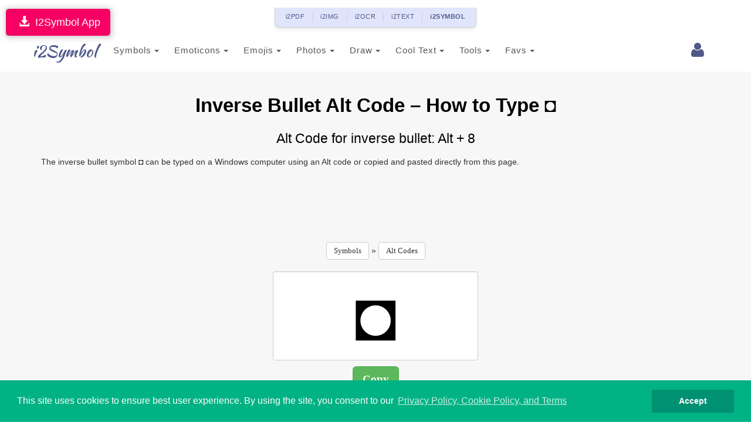

--- FILE ---
content_type: text/html; charset=utf-8
request_url: https://www.google.com/recaptcha/api2/aframe
body_size: 266
content:
<!DOCTYPE HTML><html><head><meta http-equiv="content-type" content="text/html; charset=UTF-8"></head><body><script nonce="jdIXLA5nnSltM0OpyN82Ng">/** Anti-fraud and anti-abuse applications only. See google.com/recaptcha */ try{var clients={'sodar':'https://pagead2.googlesyndication.com/pagead/sodar?'};window.addEventListener("message",function(a){try{if(a.source===window.parent){var b=JSON.parse(a.data);var c=clients[b['id']];if(c){var d=document.createElement('img');d.src=c+b['params']+'&rc='+(localStorage.getItem("rc::a")?sessionStorage.getItem("rc::b"):"");window.document.body.appendChild(d);sessionStorage.setItem("rc::e",parseInt(sessionStorage.getItem("rc::e")||0)+1);localStorage.setItem("rc::h",'1769792618484');}}}catch(b){}});window.parent.postMessage("_grecaptcha_ready", "*");}catch(b){}</script></body></html>